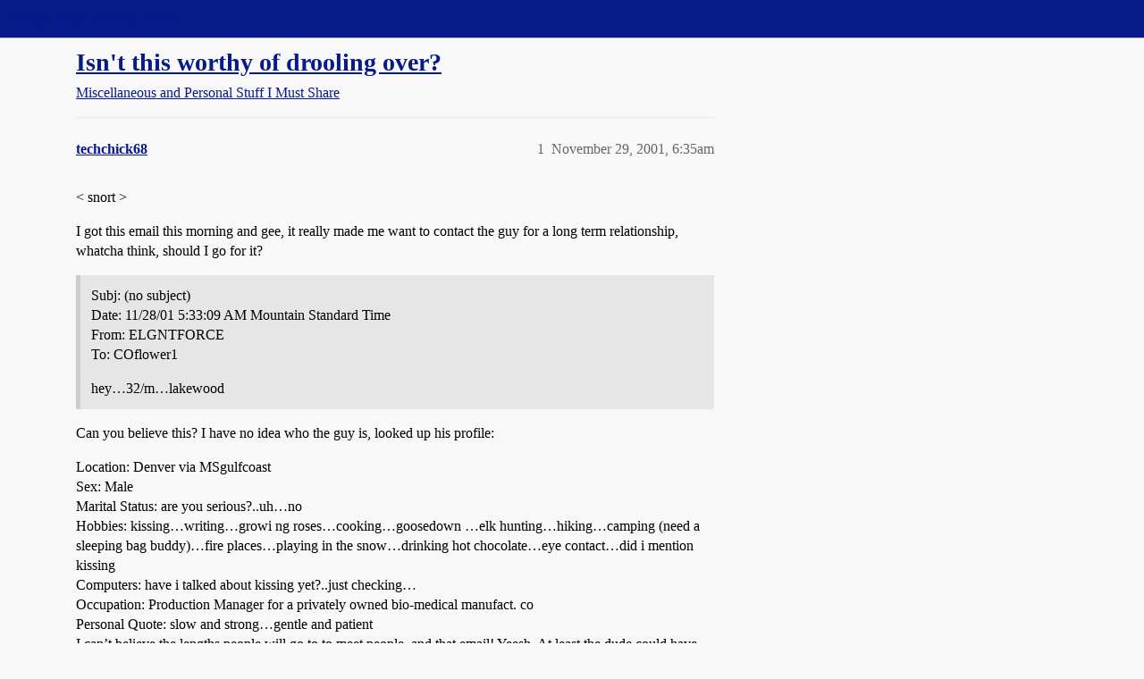

--- FILE ---
content_type: text/css
request_url: https://sea3.discourse-cdn.com/straightdope/stylesheets/discourse-presence_c7b90b2fa68f990419ac699a4907d36dd20e49f5.css?__ws=boards.straightdope.com
body_size: 228
content:
.topic-above-footer-buttons-outlet.presence{min-height:calc(var(--avatar-min-height) + 1px);padding:var(--space-2) var(--space-2) var(--space-2) 0;margin:var(--below-topic-margin) 0}.presence-users{color:var(--primary-medium);display:flex;border-radius:var(--d-border-radius)}.presence-users span.presence-text{align-items:center;display:flex;flex:0 0 auto;margin-left:8px}.presence-users .presence-avatars{display:flex;overflow:hidden;flex-wrap:wrap}.presence-users .wave{display:inline-flex;flex:0 0 auto}.presence-users .wave .dot{display:inline-block}@media(prefers-reduced-motion: no-preference){.presence-users .wave .dot{animation:wave 1.8s linear infinite}}.presence-users .wave .dot:nth-child(2){animation-delay:-1.6s}.presence-users .wave .dot:nth-child(3){animation-delay:-1.4s}@keyframes wave{0%,60%,100%{transform:initial}30%{transform:translateY(-0.2em)}}.reply-to .presence-users{padding:unset}.rtl span.presence-text{margin-right:8px}.topic-navigation.with-timeline .topic-navigation-bottom-outlet.presence{display:none}@media screen and (max-width: 924px){body:has(.topic-navigation.with-topic-progress) .topic-above-footer-buttons-outlet.presence{margin-top:-3.2em;margin-right:8em}}
/*# sourceMappingURL=discourse-presence_c7b90b2fa68f990419ac699a4907d36dd20e49f5.css.map?__ws=boards.straightdope.com */